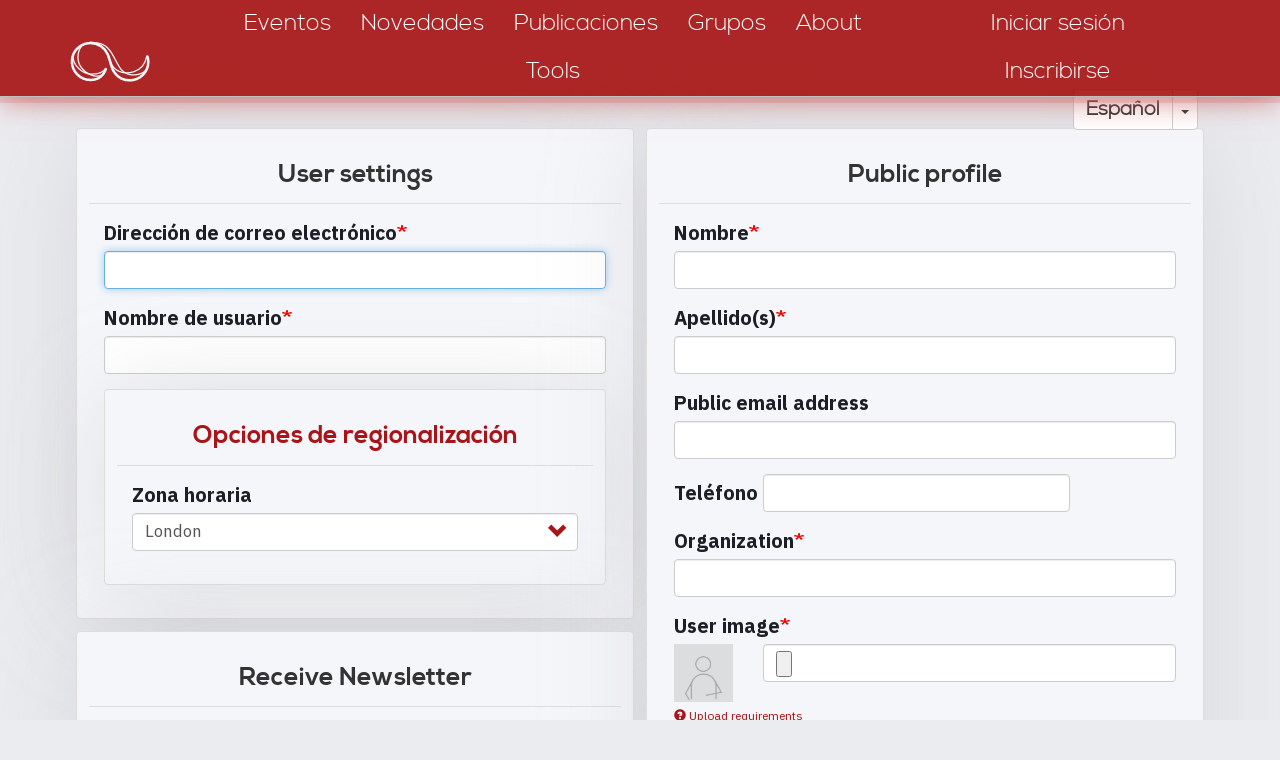

--- FILE ---
content_type: text/html; charset=UTF-8
request_url: https://discourseanalysis.net/de/user/register?language=es
body_size: 14845
content:
<!DOCTYPE html>
<html  lang="es" dir="ltr" prefix="content: http://purl.org/rss/1.0/modules/content/  dc: http://purl.org/dc/terms/  foaf: http://xmlns.com/foaf/0.1/  og: http://ogp.me/ns#  rdfs: http://www.w3.org/2000/01/rdf-schema#  schema: http://schema.org/  sioc: http://rdfs.org/sioc/ns#  sioct: http://rdfs.org/sioc/types#  skos: http://www.w3.org/2004/02/skos/core#  xsd: http://www.w3.org/2001/XMLSchema# ">
<head>
    <meta charset="utf-8" />
<link rel="canonical" href="https://discourseanalysis.net/de/user/register?language=es" />
<meta property="og:site_name" content="DiscourseNet" />
<meta property="og:type" content="website" />
<meta property="og:url" content="https://discourseanalysis.net/de?language=es" />
<meta property="og:description" content="The community portal for Discourse Studies" />
<meta property="og:image" content="https://discourseanalysis.net/sites/default/files/2022-03/DN_SocialMedia-Seite001.png" />
<meta name="twitter:card" content="summary_large_image" />
<meta name="twitter:description" content="The community portal for Discourse Studies" />
<meta name="twitter:site" content="@DiscourseNet" />
<meta name="twitter:title" content="DiscourseNet" />
<meta name="twitter:url" content="https://discourseanalysis.net/de?language=es" />
<meta name="Generator" content="Drupal 8 (https://www.drupal.org)" />
<meta name="MobileOptimized" content="width" />
<meta name="HandheldFriendly" content="true" />
<meta name="viewport" content="width=device-width, initial-scale=1.0" />
<script src="https://www.recaptcha.net/recaptcha/api.js?hl=es" async defer></script>
<link rel="shortcut icon" href="/themes/custom/bssubless/favicon.ico" type="image/vnd.microsoft.icon" />
<script>window.a2a_config=window.a2a_config||{};a2a_config.callbacks=[];a2a_config.overlays=[];a2a_config.templates={};</script>

        <title>Crear nueva cuenta | AnalisisDelDiscurso.net</title>
        <style>
            body.noJs .jsOnly {
                display: none !important;
            }

            body.jsEnabled .noJsOnly {
                display: none !important;
            }

            .screenAll {
            }

            @media screen and (min-width: 1280px) {
                .screenNotLarge {
                    display: none !important;
                }

                .screenMid {
                    display: none !important;
                }

                .screenMidLarge {
                    display: none !important;
                }
            }

            @media screen and (max-width: 1279.9px) {
                .screenLarge {
                    display: none !important;
                }
            }

            @media screen and (min-width: 920px) {
                .screenMidSmall {
                    display: none !important;
                }

                .screenLowerHalf {
                    display: none !important;
                }
            }

            @media screen and (max-width: 919.9px) {
                .screenUpperHalf {
                    display: none !important;
                }

                .screenMidLarge {
                    display: none !important;
                }
            }

            @media screen and (min-width: 480px) {
                .screenSmall {
                    display: none !important;
                }
            }

            @media screen and (max-width: 479.9px) {
                .screenNotSmall {
                    display: none !important;
                }

                .screenMid {
                    display: none !important;
                }

                .screenMidSmall {
                    display: none !important;
                }
            }

            #overlay {
                display: none;
                position: fixed;
                top: 0;
                left: 0;
                bottom: 0;
                right: 0;
                z-index: 3000;
                background-color: rgba(1, 46, 80, 0.8);
            }
        </style>
        <link rel="stylesheet" media="all" href="/sites/default/files/css/css_eA16jaWGTZVThXgLfAbvvwitJJFL_CKnJo5QtEZctA4.css" />
<link rel="stylesheet" media="all" href="/sites/default/files/css/css_t8HRnJhxgoQHnTYjA4gAjT1-BXo7HERzEjbikrvzle4.css" />
<link rel="stylesheet" media="all" href="//fonts.googleapis.com/css?family=Fira+Sans+Condensed:200&amp;subset=cyrillic,cyrillic-ext,latin-ext" />
<link rel="stylesheet" media="all" href="//fonts.googleapis.com/css?family=Fira+Sans+Extra+Condensed:400,700&amp;subset=cyrillic,cyrillic-ext,latin-ext" />
<link rel="stylesheet" media="all" href="//fonts.googleapis.com/css?family=IBM+Plex+Sans:400,400i,700,700i&amp;subset=cyrillic,cyrillic-ext,latin-ext" />

            
<!--[if lte IE 8]>
<script src="/sites/default/files/js/js_VtafjXmRvoUgAzqzYTA3Wrjkx9wcWhjP0G4ZnnqRamA.js"></script>
<![endif]-->
<script src="/core/assets/vendor/modernizr/modernizr.min.js?v=3.3.1"></script>

                <meta name="wot-verification" content="b3e53392cc4f03b0b210"/>
                </head>
<body class="path-user navbar-is-static-top has-glyphicons noJs">
<a href="#main-content" class="visually-hidden focusable skip-link">
    Pasar al contenido principal
</a>

  <div class="dialog-off-canvas-main-canvas" data-off-canvas-main-canvas>
    
              <div class="region region-navigation-collapsible">
    <nav role="navigation" aria-labelledby="block-bssubless-main-menu-menu" id="block-bssubless-main-menu">
            <h2 class="sr-only" id="block-bssubless-main-menu-menu">Main navigation</h2>

      
<div>
    <div id="da_topStripe" class="da_contentBlock_fullWidthContainer ">
        <div class="da_contentBlock_maxWidthEnforce">
            <div class="da_contentBlock_windowPadding">
                <div class="da_contentBlock_payload">
                    <div class="formTable fullWidth">
                        <div class="formTableRow fullWidth">
                            <div class="formTableCell vAlignBottom">
                                <a href="/es/">
                                    <div class="da_ts_logo">
                                        <svg version="1.1" xmlns="http://www.w3.org/2000/svg" xmlns:xlink="http://www.w3.org/1999/xlink" x="0px" y="0px"
                                             width="708.66px" height="708.66px" viewBox="0 0 708.66 708.66" enable-background="new 0 0 708.66 708.66" xml:space="preserve">
                                            <g>
                                                <path fill="none" stroke="#000000" stroke-width="15.3087" stroke-linecap="round" stroke-linejoin="round" d="M329.541,400.53
                                                    c0,0-10.033,23.238-16.371,31.159c-9.897,12.372-32.215,34.52-75.706,34.52c-61.751,0-111.81-50.058-111.81-111.809
                                                    c0-36.45,17.442-68.826,44.435-89.238c18.736-14.168,42.074-22.572,67.375-22.572c46.471,0,86.065,28.458,103.196,68.699
                                                    c6.26,14.707,22.833,72.195,22.833,72.195c5.179,17.608,12.45,30.639,17.998,38.36c20.293,28.246,53.431,46.643,90.865,46.643
                                                    c61.751,0,111.809-50.059,111.809-111.81c0-11.115-1.621-21.85-4.641-31.983"/>
                                                <path fill="none" stroke="#000000" stroke-width="7.6544" stroke-linecap="round" stroke-linejoin="round" d="M195.835,251.045
                                                    c-29.575,19.012-52.189,88.78-13.203,141.007c27.99,37.496,83.97,64.958,122.522,43.833"/>
                                                <path fill="none" stroke="#000000" stroke-width="7.6544" stroke-linecap="round" stroke-linejoin="round" d="M237.12,238.397
                                                    c74.693,0.001,106.151,22.71,138.894,85.555c36.568,70.187,47.565,92.826,82.763,105.443c42.145,15.11,110.078,2.258,123.202-44.71
                                                    "/>
                                                <path fill="none" stroke="#000000" stroke-width="7.6544" stroke-linecap="round" stroke-linejoin="round" d="M359.378,359.42
                                                    c14.314,47.712,70.592,78.526,137.482,56.925c44.078-14.236,69.583-45.124,78.161-94.005 M131.405,319.172
                                                    c-0.528,58.621,56.762,107.888,103.51,110.904c32.743,2.112,69.805,0.558,91.458-31.657"/>
                                            </g>
                                        </svg>
                                    </div>
                                </a>
                            </div>

                            <div class="formTableCell vAlignBottom">
                                <div class="da_ts_navigation">
                                                                                                                                                                                                                                                                                                                                    
                                                                                            <a href="/de/events?language=es">
                                                    <div class="da_ts_item">Eventos</div>
                                                </a>
                                            
                                                                                                                                                                                                            
                                                                                            <a href="/de/news?language=es">
                                                    <div class="da_ts_item">Novedades</div>
                                                </a>
                                            
                                                                                                                                                                                                            
                                                                                            <a href="/de/publications?language=es">
                                                    <div class="da_ts_item">Publicaciones</div>
                                                </a>
                                            
                                                                                                                                                                                                            
                                                                                            <a href="/de/groups?language=es">
                                                    <div class="da_ts_item">Grupos</div>
                                                </a>
                                            
                                                                                                                                                                                                            
                                                                                            <a href="/de/DN?language=es">
                                                    <div class="da_ts_item">About</div>
                                                </a>
                                            
                                                                                                                                                                                                            
                                                                                            <a href="/de/node/2317?language=es">
                                                    <div class="da_ts_item">Tools</div>
                                                </a>
                                            
                                                                                                            </div>
                            </div>

                            <div class="formTableCell vAlignBottom">
                                <div class="da_ts_user">
                                                                            <a href="/es/user/login" data-drupal-link-system-path="user/login">
                                            <div class="da_ts_item">Iniciar sesión</div>
                                        </a>
                                    
                                                                            <a href="/es/user/register"
                                           data-drupal-link-system-path="user/register">
                                            <div class="da_ts_item">Inscribirse</div>
                                        </a>
                                                                    </div>
                            </div>

                            <div class="formTableCell vAlignMid">
                                <div class="da_ts_mobileMenu" tabIndex="0">
                                    <div class="da_ts_item cursorHand">Menú</div>
                                    <div class="fullScreenCover">

                                        <div class="da_ELEM_iconClose cursorHand jsOnly">&times;</div>

                                        <div class="verticalSpace size20"></div>
                                        <img src="/themes/custom/bssubless/images/logo_mobileMenu.png" />
                                        <div class="verticalSpace size20"></div>

                                                                                                                                                                                                                                                                                                                    <div className="centerContent">
                                                    
                                                                                                            <a href="/de/events?language=es">
                                                            <div class="da_ts_item">Eventos</div>
                                                        </a>
                                                                                                    </div>
                                                                                                                                                                                <div className="centerContent">
                                                    
                                                                                                            <a href="/de/news?language=es">
                                                            <div class="da_ts_item">Novedades</div>
                                                        </a>
                                                                                                    </div>
                                                                                                                                                                                <div className="centerContent">
                                                    
                                                                                                            <a href="/de/publications?language=es">
                                                            <div class="da_ts_item">Publicaciones</div>
                                                        </a>
                                                                                                    </div>
                                                                                                                                                                                <div className="centerContent">
                                                    
                                                                                                            <a href="/de/groups?language=es">
                                                            <div class="da_ts_item">Grupos</div>
                                                        </a>
                                                                                                    </div>
                                                                                                                                                                                <div className="centerContent">
                                                    
                                                                                                            <a href="/de/DN?language=es">
                                                            <div class="da_ts_item">About</div>
                                                        </a>
                                                                                                    </div>
                                                                                                                                                                                <div className="centerContent">
                                                    
                                                                                                            <a href="/de/node/2317?language=es">
                                                            <div class="da_ts_item">Tools</div>
                                                        </a>
                                                                                                    </div>
                                                                                    
                                        <div class="verticalSpace size20"></div>

                                        <div className="centerContent">
                                                                                            <a href="/es/user/register"
                                                   data-drupal-link-system-path="user/register">
                                                    <div class="da_ts_item">Inscribirse</div>
                                                </a>
                                                                                    </div>

                                        <div className="centerContent">
                                                                                            <a href="/es/user/login" data-drupal-link-system-path="user/login">
                                                    <div class="da_ts_item">Iniciar sesión</div>
                                                </a>
                                                                                    </div>

                                    </div>
                                </div>
                            </div>
                        </div>
                    </div>
                </div>
            </div>
        </div>
    </div>
</div>


  </nav>

  </div>

    

    <div role="heading">
                                    <div class="" role="heading">
                      <div class="region region-header">
    <div id="block-dropdownlanguageinterfacetext" class="da_languageSelector block block-dropdown-language block-dropdown-languagelanguage-interface">
    
        
            <div class="content">
            <div class="form-item js-form-item form-wrapper js-form-wrapper panel panel-default" id="bootstrap-panel--7">

              <div class="panel-heading">
                          <div class="panel-title">Switch Language</div>
              </div>
      
            
    
    <div class="panel-body">
            <div class="dropdown-language-item btn-group dropdown">
  <button class="language-link session-active active-language button js-form-submit form-submit btn-default btn" formnovalidate="formnovalidate" data-dropdown-target="#dropdown-item-1769019370" type="submit" name="op" value="Español">Español</button><button class="btn-default btn dropdown-toggle" type="button" data-toggle="dropdown" aria-haspopup="true" aria-expanded="false"><span class="caret"></span><span class="sr-only">Toggle Dropdown</span></button>
  <ul class="dropdown-menu" role="menu"><li><span class="language-link session-active active-language hidden" formnovalidate="formnovalidate" id="dropdown-item-1769019370">Español</span></li><li><a href="/de/user/register?language=en" class="language-link" formnovalidate="formnovalidate" id="ajax-link-1769019370">English</a></li><li><a href="/de/user/register?language=de" class="language-link" formnovalidate="formnovalidate" id="ajax-link-1769019370--2">Deutsch</a></li><li><a href="/de/user/register?language=fr" class="language-link" formnovalidate="formnovalidate" id="ajax-link-1769019370--3">Français</a></li><li><a href="/de/user/register?language=pt-pt" class="language-link" formnovalidate="formnovalidate" id="ajax-link-1769019370--4">Português</a></li><li><a href="/de/user/register?language=it" class="language-link" formnovalidate="formnovalidate" id="ajax-link-1769019370--5">Italiano</a></li></ul>
</div>

          </div>
  
    
</div>

        </div>
    </div>


  </div>

                </div>
                        </div>

    <div role="main js-quickedit-main-content">
    <section>
        <div id="da_mainContent"
             class="da_contentBlock_fullWidthContainer">
            <div class="da_contentBlock_maxWidthEnforce">
                <div class="da_contentBlock_windowPadding da_contentBlock_windowPadding">
                    <div class="da_contentBlock_payload">

                                                                                                            <div class="highlighted">  <div class="region region-highlighted">
    <div data-drupal-messages-fallback class="hidden"></div>

  </div>
</div>
                                                    
                                                
                                                
                                                
                                                                            <a id="main-content"></a>
                              <div class="region region-content">
      <form class="user-register-form user-form" data-user-info-from-browser data-drupal-selector="user-register-form" enctype="multipart/form-data" action="/de/user/register?language=es" method="post" id="user-register-form" accept-charset="UTF-8">
  <input autocomplete="off" data-drupal-selector="form-eq6nb8huvsrgqr1-0bpz7qlpty0kz3qje-4j83zuhdk" type="hidden" name="form_build_id" value="form-eQ6NB8hUvSRgqR1_0Bpz7qlpTy0kz3qjE_4j83zuHdk" /><input data-drupal-selector="edit-user-register-form" type="hidden" name="form_id" value="user_register_form" />  <div data-drupal-selector="edit-field-layout" class="layout layout--twocol">
          <div  data-drupal-selector="edit-top" class="layout__region layout__region--top">
        
      </div>
    
          <div  data-drupal-selector="edit-first" class="layout__region layout__region--first">
        <div class="form-item js-form-item form-wrapper js-form-wrapper panel panel-default" data-drupal-selector="edit-group-user-adminfields" id="edit-group-user-adminfields">

              <div class="panel-heading">
                          <div class="panel-title">User settings</div>
              </div>
      
            
    
    <div class="panel-body">
            <div data-drupal-selector="edit-account" class="form-group js-form-wrapper form-wrapper" id="edit-account"><div class="form-item js-form-item form-type-email js-form-type-email form-item-mail js-form-item-mail form-group">
      <label for="edit-mail" class="control-label js-form-required form-required">Dirección de correo electrónico</label>
  
  
  <input autofocus="autofocus" data-drupal-selector="edit-mail" class="form-email required form-control" type="email" id="edit-mail" name="mail" value="" size="60" maxlength="254" required="required" aria-required="true" />

  
  
  </div>
<div class="form-item js-form-item form-type-textfield js-form-type-textfield form-item-name js-form-item-name form-group">
      <label for="edit-name" class="control-label js-form-required form-required">Nombre de usuario</label>
  
  
  <input class="username form-text required form-control" autocorrect="off" autocapitalize="off" spellcheck="false" data-drupal-selector="edit-name" type="text" id="edit-name" name="name" value="" size="60" maxlength="60" required="required" aria-required="true" />

  
  
  </div>
</div>
<div class="js-form-wrapper form-wrapper form-item js-form-item panel panel-default" data-drupal-selector="edit-timezone" id="edit-timezone">

              <div class="panel-heading">
                          <a aria-controls="edit-timezone--content" aria-expanded="true" aria-pressed="true" data-toggle="collapse" role="button" class="panel-title" href="#edit-timezone--content">Opciones de regionalización</a>
              </div>
      
            
    
    <div id="edit-timezone--content" class="panel-body panel-collapse collapse fade in">
            <div class="form-item js-form-item form-type-select js-form-type-select form-item-timezone js-form-item-timezone form-group">
      <label for="edit-timezone--2" class="control-label">Zona horaria</label>
  
  
  <div class="select-wrapper"><select class="timezone-detect form-select form-control" data-drupal-selector="edit-timezone" aria-describedby="edit-timezone--2--description" id="edit-timezone--2" name="timezone" title="Seleccione la zona horaria local deseada. Las fechas y horas dentro del sitio se mostrarán usando esta zona horaria." data-toggle="tooltip"><optgroup label="Africa"><option
                value="Africa/Abidjan">Abidjan</option><option
                value="Africa/Accra">Accra</option><option
                value="Africa/Addis_Ababa">Addis Ababa</option><option
                value="Africa/Algiers">Algiers</option><option
                value="Africa/Asmara">Asmara</option><option
                value="Africa/Bamako">Bamako</option><option
                value="Africa/Bangui">Bangui</option><option
                value="Africa/Banjul">Banjul</option><option
                value="Africa/Bissau">Bissau</option><option
                value="Africa/Blantyre">Blantyre</option><option
                value="Africa/Brazzaville">Brazzaville</option><option
                value="Africa/Bujumbura">Bujumbura</option><option
                value="Africa/Cairo">Cairo</option><option
                value="Africa/Casablanca">Casablanca</option><option
                value="Africa/Ceuta">Ceuta</option><option
                value="Africa/Conakry">Conakry</option><option
                value="Africa/Dakar">Dakar</option><option
                value="Africa/Dar_es_Salaam">Dar es Salaam</option><option
                value="Africa/Djibouti">Djibouti</option><option
                value="Africa/Douala">Douala</option><option
                value="Africa/El_Aaiun">El Aaiun</option><option
                value="Africa/Freetown">Freetown</option><option
                value="Africa/Gaborone">Gaborone</option><option
                value="Africa/Harare">Harare</option><option
                value="Africa/Johannesburg">Johannesburg</option><option
                value="Africa/Juba">Juba</option><option
                value="Africa/Kampala">Kampala</option><option
                value="Africa/Khartoum">Khartoum</option><option
                value="Africa/Kigali">Kigali</option><option
                value="Africa/Kinshasa">Kinshasa</option><option
                value="Africa/Lagos">Lagos</option><option
                value="Africa/Libreville">Libreville</option><option
                value="Africa/Lome">Lome</option><option
                value="Africa/Luanda">Luanda</option><option
                value="Africa/Lubumbashi">Lubumbashi</option><option
                value="Africa/Lusaka">Lusaka</option><option
                value="Africa/Malabo">Malabo</option><option
                value="Africa/Maputo">Maputo</option><option
                value="Africa/Maseru">Maseru</option><option
                value="Africa/Mbabane">Mbabane</option><option
                value="Africa/Mogadishu">Mogadishu</option><option
                value="Africa/Monrovia">Monrovia</option><option
                value="Africa/Nairobi">Nairobi</option><option
                value="Africa/Ndjamena">Ndjamena</option><option
                value="Africa/Niamey">Niamey</option><option
                value="Africa/Nouakchott">Nouakchott</option><option
                value="Africa/Ouagadougou">Ouagadougou</option><option
                value="Africa/Porto-Novo">Porto-Novo</option><option
                value="Africa/Sao_Tome">Sao Tome</option><option
                value="Africa/Tripoli">Tripoli</option><option
                value="Africa/Tunis">Tunis</option><option
                value="Africa/Windhoek">Windhoek</option></optgroup><optgroup label="America"><option
                value="America/Adak">Adak</option><option
                value="America/Anchorage">Anchorage</option><option
                value="America/Anguilla">Anguilla</option><option
                value="America/Antigua">Antigua</option><option
                value="America/Araguaina">Araguaina</option><option
                value="America/Aruba">Aruba</option><option
                value="America/Asuncion">Asuncion</option><option
                value="America/Atikokan">Atikokan</option><option
                value="America/Bahia">Bahia</option><option
                value="America/Bahia_Banderas">Bahia Banderas</option><option
                value="America/Barbados">Barbados</option><option
                value="America/Belem">Belem</option><option
                value="America/Belize">Belize</option><option
                value="America/North_Dakota/Beulah">Beulah (North Dakota)</option><option
                value="America/Blanc-Sablon">Blanc-Sablon</option><option
                value="America/Boa_Vista">Boa Vista</option><option
                value="America/Bogota">Bogota</option><option
                value="America/Boise">Boise</option><option
                value="America/Argentina/Buenos_Aires">Buenos Aires (Argentina)</option><option
                value="America/Cambridge_Bay">Cambridge Bay</option><option
                value="America/Campo_Grande">Campo Grande</option><option
                value="America/Cancun">Cancun</option><option
                value="America/Caracas">Caracas</option><option
                value="America/Argentina/Catamarca">Catamarca (Argentina)</option><option
                value="America/Cayenne">Cayenne</option><option
                value="America/Cayman">Cayman</option><option
                value="America/North_Dakota/Center">Center (North Dakota)</option><option
                value="America/Chicago">Chicago</option><option
                value="America/Chihuahua">Chihuahua</option><option
                value="America/Ciudad_Juarez">Ciudad Juarez</option><option
                value="America/Argentina/Cordoba">Cordoba (Argentina)</option><option
                value="America/Costa_Rica">Costa Rica</option><option
                value="America/Coyhaique">Coyhaique</option><option
                value="America/Creston">Creston</option><option
                value="America/Cuiaba">Cuiaba</option><option
                value="America/Curacao">Curacao</option><option
                value="America/Danmarkshavn">Danmarkshavn</option><option
                value="America/Dawson">Dawson</option><option
                value="America/Dawson_Creek">Dawson Creek</option><option
                value="America/Denver">Denver</option><option
                value="America/Detroit">Detroit</option><option
                value="America/Dominica">Dominica</option><option
                value="America/Edmonton">Edmonton</option><option
                value="America/Eirunepe">Eirunepe</option><option
                value="America/El_Salvador">El Salvador</option><option
                value="America/Fort_Nelson">Fort Nelson</option><option
                value="America/Fortaleza">Fortaleza</option><option
                value="America/Glace_Bay">Glace Bay</option><option
                value="America/Goose_Bay">Goose Bay</option><option
                value="America/Grand_Turk">Grand Turk</option><option
                value="America/Grenada">Grenada</option><option
                value="America/Guadeloupe">Guadeloupe</option><option
                value="America/Guatemala">Guatemala</option><option
                value="America/Guayaquil">Guayaquil</option><option
                value="America/Guyana">Guyana</option><option
                value="America/Halifax">Halifax</option><option
                value="America/Havana">Havana</option><option
                value="America/Hermosillo">Hermosillo</option><option
                value="America/Indiana/Indianapolis">Indianapolis (Indiana)</option><option
                value="America/Inuvik">Inuvik</option><option
                value="America/Iqaluit">Iqaluit</option><option
                value="America/Jamaica">Jamaica</option><option
                value="America/Argentina/Jujuy">Jujuy (Argentina)</option><option
                value="America/Juneau">Juneau</option><option
                value="America/Indiana/Knox">Knox (Indiana)</option><option
                value="America/Kralendijk">Kralendijk</option><option
                value="America/La_Paz">La Paz</option><option
                value="America/Argentina/La_Rioja">La Rioja (Argentina)</option><option
                value="America/Lima">Lima</option><option
                value="America/Los_Angeles">Los Angeles</option><option
                value="America/Kentucky/Louisville">Louisville (Kentucky)</option><option
                value="America/Lower_Princes">Lower Princes</option><option
                value="America/Maceio">Maceio</option><option
                value="America/Managua">Managua</option><option
                value="America/Manaus">Manaus</option><option
                value="America/Indiana/Marengo">Marengo (Indiana)</option><option
                value="America/Marigot">Marigot</option><option
                value="America/Martinique">Martinique</option><option
                value="America/Matamoros">Matamoros</option><option
                value="America/Mazatlan">Mazatlan</option><option
                value="America/Argentina/Mendoza">Mendoza (Argentina)</option><option
                value="America/Menominee">Menominee</option><option
                value="America/Merida">Merida</option><option
                value="America/Metlakatla">Metlakatla</option><option
                value="America/Mexico_City">Mexico City</option><option
                value="America/Miquelon">Miquelon</option><option
                value="America/Moncton">Moncton</option><option
                value="America/Monterrey">Monterrey</option><option
                value="America/Montevideo">Montevideo</option><option
                value="America/Kentucky/Monticello">Monticello (Kentucky)</option><option
                value="America/Montserrat">Montserrat</option><option
                value="America/Nassau">Nassau</option><option
                value="America/North_Dakota/New_Salem">New Salem (North Dakota)</option><option
                value="America/New_York">New York</option><option
                value="America/Nome">Nome</option><option
                value="America/Noronha">Noronha</option><option
                value="America/Nuuk">Nuuk</option><option
                value="America/Ojinaga">Ojinaga</option><option
                value="America/Panama">Panama</option><option
                value="America/Paramaribo">Paramaribo</option><option
                value="America/Indiana/Petersburg">Petersburg (Indiana)</option><option
                value="America/Phoenix">Phoenix</option><option
                value="America/Port_of_Spain">Port of Spain</option><option
                value="America/Port-au-Prince">Port-au-Prince</option><option
                value="America/Porto_Velho">Porto Velho</option><option
                value="America/Puerto_Rico">Puerto Rico</option><option
                value="America/Punta_Arenas">Punta Arenas</option><option
                value="America/Rankin_Inlet">Rankin Inlet</option><option
                value="America/Recife">Recife</option><option
                value="America/Regina">Regina</option><option
                value="America/Resolute">Resolute</option><option
                value="America/Rio_Branco">Rio Branco</option><option
                value="America/Argentina/Rio_Gallegos">Rio Gallegos (Argentina)</option><option
                value="America/Argentina/Salta">Salta (Argentina)</option><option
                value="America/Argentina/San_Juan">San Juan (Argentina)</option><option
                value="America/Argentina/San_Luis">San Luis (Argentina)</option><option
                value="America/Santarem">Santarem</option><option
                value="America/Santiago">Santiago</option><option
                value="America/Santo_Domingo">Santo Domingo</option><option
                value="America/Sao_Paulo">Sao Paulo</option><option
                value="America/Scoresbysund">Scoresbysund</option><option
                value="America/Sitka">Sitka</option><option
                value="America/St_Barthelemy">St Barthelemy</option><option
                value="America/St_Johns">St Johns</option><option
                value="America/St_Kitts">St Kitts</option><option
                value="America/St_Lucia">St Lucia</option><option
                value="America/St_Thomas">St Thomas</option><option
                value="America/St_Vincent">St Vincent</option><option
                value="America/Swift_Current">Swift Current</option><option
                value="America/Tegucigalpa">Tegucigalpa</option><option
                value="America/Indiana/Tell_City">Tell City (Indiana)</option><option
                value="America/Thule">Thule</option><option
                value="America/Tijuana">Tijuana</option><option
                value="America/Toronto">Toronto</option><option
                value="America/Tortola">Tortola</option><option
                value="America/Argentina/Tucuman">Tucuman (Argentina)</option><option
                value="America/Argentina/Ushuaia">Ushuaia (Argentina)</option><option
                value="America/Vancouver">Vancouver</option><option
                value="America/Indiana/Vevay">Vevay (Indiana)</option><option
                value="America/Indiana/Vincennes">Vincennes (Indiana)</option><option
                value="America/Whitehorse">Whitehorse</option><option
                value="America/Indiana/Winamac">Winamac (Indiana)</option><option
                value="America/Winnipeg">Winnipeg</option><option
                value="America/Yakutat">Yakutat</option></optgroup><optgroup label="Antarctica"><option
                value="Antarctica/Casey">Casey</option><option
                value="Antarctica/Davis">Davis</option><option
                value="Antarctica/DumontDUrville">DumontDUrville</option><option
                value="Antarctica/Macquarie">Macquarie</option><option
                value="Antarctica/Mawson">Mawson</option><option
                value="Antarctica/McMurdo">McMurdo</option><option
                value="Antarctica/Palmer">Palmer</option><option
                value="Antarctica/Rothera">Rothera</option><option
                value="Antarctica/Syowa">Syowa</option><option
                value="Antarctica/Troll">Troll</option><option
                value="Antarctica/Vostok">Vostok</option></optgroup><optgroup label="Arctic"><option
                value="Arctic/Longyearbyen">Longyearbyen</option></optgroup><optgroup label="Asia"><option
                value="Asia/Aden">Aden</option><option
                value="Asia/Almaty">Almaty</option><option
                value="Asia/Amman">Amman</option><option
                value="Asia/Anadyr">Anadyr</option><option
                value="Asia/Aqtau">Aqtau</option><option
                value="Asia/Aqtobe">Aqtobe</option><option
                value="Asia/Ashgabat">Ashgabat</option><option
                value="Asia/Atyrau">Atyrau</option><option
                value="Asia/Baghdad">Baghdad</option><option
                value="Asia/Bahrain">Bahrain</option><option
                value="Asia/Baku">Baku</option><option
                value="Asia/Bangkok">Bangkok</option><option
                value="Asia/Barnaul">Barnaul</option><option
                value="Asia/Beirut">Beirut</option><option
                value="Asia/Bishkek">Bishkek</option><option
                value="Asia/Brunei">Brunei</option><option
                value="Asia/Chita">Chita</option><option
                value="Asia/Colombo">Colombo</option><option
                value="Asia/Damascus">Damascus</option><option
                value="Asia/Dhaka">Dhaka</option><option
                value="Asia/Dili">Dili</option><option
                value="Asia/Dubai">Dubai</option><option
                value="Asia/Dushanbe">Dushanbe</option><option
                value="Asia/Famagusta">Famagusta</option><option
                value="Asia/Gaza">Gaza</option><option
                value="Asia/Hebron">Hebron</option><option
                value="Asia/Ho_Chi_Minh">Ho Chi Minh</option><option
                value="Asia/Hong_Kong">Hong Kong</option><option
                value="Asia/Hovd">Hovd</option><option
                value="Asia/Irkutsk">Irkutsk</option><option
                value="Asia/Jakarta">Jakarta</option><option
                value="Asia/Jayapura">Jayapura</option><option
                value="Asia/Jerusalem">Jerusalem</option><option
                value="Asia/Kabul">Kabul</option><option
                value="Asia/Kamchatka">Kamchatka</option><option
                value="Asia/Karachi">Karachi</option><option
                value="Asia/Kathmandu">Kathmandu</option><option
                value="Asia/Khandyga">Khandyga</option><option
                value="Asia/Kolkata">Kolkata</option><option
                value="Asia/Krasnoyarsk">Krasnoyarsk</option><option
                value="Asia/Kuala_Lumpur">Kuala Lumpur</option><option
                value="Asia/Kuching">Kuching</option><option
                value="Asia/Kuwait">Kuwait</option><option
                value="Asia/Macau">Macau</option><option
                value="Asia/Magadan">Magadan</option><option
                value="Asia/Makassar">Makassar</option><option
                value="Asia/Manila">Manila</option><option
                value="Asia/Muscat">Muscat</option><option
                value="Asia/Nicosia">Nicosia</option><option
                value="Asia/Novokuznetsk">Novokuznetsk</option><option
                value="Asia/Novosibirsk">Novosibirsk</option><option
                value="Asia/Omsk">Omsk</option><option
                value="Asia/Oral">Oral</option><option
                value="Asia/Phnom_Penh">Phnom Penh</option><option
                value="Asia/Pontianak">Pontianak</option><option
                value="Asia/Pyongyang">Pyongyang</option><option
                value="Asia/Qatar">Qatar</option><option
                value="Asia/Qostanay">Qostanay</option><option
                value="Asia/Qyzylorda">Qyzylorda</option><option
                value="Asia/Riyadh">Riyadh</option><option
                value="Asia/Sakhalin">Sakhalin</option><option
                value="Asia/Samarkand">Samarkand</option><option
                value="Asia/Seoul">Seoul</option><option
                value="Asia/Shanghai">Shanghai</option><option
                value="Asia/Singapore">Singapore</option><option
                value="Asia/Srednekolymsk">Srednekolymsk</option><option
                value="Asia/Taipei">Taipei</option><option
                value="Asia/Tashkent">Tashkent</option><option
                value="Asia/Tbilisi">Tbilisi</option><option
                value="Asia/Tehran">Tehran</option><option
                value="Asia/Thimphu">Thimphu</option><option
                value="Asia/Tokyo">Tokyo</option><option
                value="Asia/Tomsk">Tomsk</option><option
                value="Asia/Ulaanbaatar">Ulaanbaatar</option><option
                value="Asia/Urumqi">Urumqi</option><option
                value="Asia/Ust-Nera">Ust-Nera</option><option
                value="Asia/Vientiane">Vientiane</option><option
                value="Asia/Vladivostok">Vladivostok</option><option
                value="Asia/Yakutsk">Yakutsk</option><option
                value="Asia/Yangon">Yangon</option><option
                value="Asia/Yekaterinburg">Yekaterinburg</option><option
                value="Asia/Yerevan">Yerevan</option></optgroup><optgroup label="Atlantic"><option
                value="Atlantic/Azores">Azores</option><option
                value="Atlantic/Bermuda">Bermuda</option><option
                value="Atlantic/Canary">Canary</option><option
                value="Atlantic/Cape_Verde">Cape Verde</option><option
                value="Atlantic/Faroe">Faroe</option><option
                value="Atlantic/Madeira">Madeira</option><option
                value="Atlantic/Reykjavik">Reykjavik</option><option
                value="Atlantic/South_Georgia">South Georgia</option><option
                value="Atlantic/St_Helena">St Helena</option><option
                value="Atlantic/Stanley">Stanley</option></optgroup><optgroup label="Australia"><option
                value="Australia/Adelaide">Adelaide</option><option
                value="Australia/Brisbane">Brisbane</option><option
                value="Australia/Broken_Hill">Broken Hill</option><option
                value="Australia/Darwin">Darwin</option><option
                value="Australia/Eucla">Eucla</option><option
                value="Australia/Hobart">Hobart</option><option
                value="Australia/Lindeman">Lindeman</option><option
                value="Australia/Lord_Howe">Lord Howe</option><option
                value="Australia/Melbourne">Melbourne</option><option
                value="Australia/Perth">Perth</option><option
                value="Australia/Sydney">Sydney</option></optgroup><optgroup label="Europe"><option
                value="Europe/Amsterdam">Amsterdam</option><option
                value="Europe/Andorra">Andorra</option><option
                value="Europe/Astrakhan">Astrakhan</option><option
                value="Europe/Athens">Athens</option><option
                value="Europe/Belgrade">Belgrade</option><option
                value="Europe/Berlin" selected="selected">Berlin</option><option
                value="Europe/Bratislava">Bratislava</option><option
                value="Europe/Brussels">Brussels</option><option
                value="Europe/Bucharest">Bucharest</option><option
                value="Europe/Budapest">Budapest</option><option
                value="Europe/Busingen">Busingen</option><option
                value="Europe/Chisinau">Chisinau</option><option
                value="Europe/Copenhagen">Copenhagen</option><option
                value="Europe/Dublin">Dublin</option><option
                value="Europe/Gibraltar">Gibraltar</option><option
                value="Europe/Guernsey">Guernsey</option><option
                value="Europe/Helsinki">Helsinki</option><option
                value="Europe/Isle_of_Man">Isle of Man</option><option
                value="Europe/Istanbul">Istanbul</option><option
                value="Europe/Jersey">Jersey</option><option
                value="Europe/Kaliningrad">Kaliningrad</option><option
                value="Europe/Kirov">Kirov</option><option
                value="Europe/Kyiv">Kyiv</option><option
                value="Europe/Lisbon">Lisbon</option><option
                value="Europe/Ljubljana">Ljubljana</option><option
                value="Europe/London">London</option><option
                value="Europe/Luxembourg">Luxembourg</option><option
                value="Europe/Madrid">Madrid</option><option
                value="Europe/Malta">Malta</option><option
                value="Europe/Mariehamn">Mariehamn</option><option
                value="Europe/Minsk">Minsk</option><option
                value="Europe/Monaco">Monaco</option><option
                value="Europe/Moscow">Moscow</option><option
                value="Europe/Oslo">Oslo</option><option
                value="Europe/Paris">Paris</option><option
                value="Europe/Podgorica">Podgorica</option><option
                value="Europe/Prague">Prague</option><option
                value="Europe/Riga">Riga</option><option
                value="Europe/Rome">Rome</option><option
                value="Europe/Samara">Samara</option><option
                value="Europe/San_Marino">San Marino</option><option
                value="Europe/Sarajevo">Sarajevo</option><option
                value="Europe/Saratov">Saratov</option><option
                value="Europe/Simferopol">Simferopol</option><option
                value="Europe/Skopje">Skopje</option><option
                value="Europe/Sofia">Sofia</option><option
                value="Europe/Stockholm">Stockholm</option><option
                value="Europe/Tallinn">Tallinn</option><option
                value="Europe/Tirane">Tirane</option><option
                value="Europe/Ulyanovsk">Ulyanovsk</option><option
                value="Europe/Vaduz">Vaduz</option><option
                value="Europe/Vatican">Vatican</option><option
                value="Europe/Vienna">Vienna</option><option
                value="Europe/Vilnius">Vilnius</option><option
                value="Europe/Volgograd">Volgograd</option><option
                value="Europe/Warsaw">Warsaw</option><option
                value="Europe/Zagreb">Zagreb</option><option
                value="Europe/Zurich">Zurich</option></optgroup><optgroup label="Indian"><option
                value="Indian/Antananarivo">Antananarivo</option><option
                value="Indian/Chagos">Chagos</option><option
                value="Indian/Christmas">Christmas</option><option
                value="Indian/Cocos">Cocos</option><option
                value="Indian/Comoro">Comoro</option><option
                value="Indian/Kerguelen">Kerguelen</option><option
                value="Indian/Mahe">Mahe</option><option
                value="Indian/Maldives">Maldives</option><option
                value="Indian/Mauritius">Mauritius</option><option
                value="Indian/Mayotte">Mayotte</option><option
                value="Indian/Reunion">Reunion</option></optgroup><optgroup label="Pacific"><option
                value="Pacific/Apia">Apia</option><option
                value="Pacific/Auckland">Auckland</option><option
                value="Pacific/Bougainville">Bougainville</option><option
                value="Pacific/Chatham">Chatham</option><option
                value="Pacific/Chuuk">Chuuk</option><option
                value="Pacific/Easter">Easter</option><option
                value="Pacific/Efate">Efate</option><option
                value="Pacific/Fakaofo">Fakaofo</option><option
                value="Pacific/Fiji">Fiji</option><option
                value="Pacific/Funafuti">Funafuti</option><option
                value="Pacific/Galapagos">Galapagos</option><option
                value="Pacific/Gambier">Gambier</option><option
                value="Pacific/Guadalcanal">Guadalcanal</option><option
                value="Pacific/Guam">Guam</option><option
                value="Pacific/Honolulu">Honolulu</option><option
                value="Pacific/Kanton">Kanton</option><option
                value="Pacific/Kiritimati">Kiritimati</option><option
                value="Pacific/Kosrae">Kosrae</option><option
                value="Pacific/Kwajalein">Kwajalein</option><option
                value="Pacific/Majuro">Majuro</option><option
                value="Pacific/Marquesas">Marquesas</option><option
                value="Pacific/Midway">Midway</option><option
                value="Pacific/Nauru">Nauru</option><option
                value="Pacific/Niue">Niue</option><option
                value="Pacific/Norfolk">Norfolk</option><option
                value="Pacific/Noumea">Noumea</option><option
                value="Pacific/Pago_Pago">Pago Pago</option><option
                value="Pacific/Palau">Palau</option><option
                value="Pacific/Pitcairn">Pitcairn</option><option
                value="Pacific/Pohnpei">Pohnpei</option><option
                value="Pacific/Port_Moresby">Port Moresby</option><option
                value="Pacific/Rarotonga">Rarotonga</option><option
                value="Pacific/Saipan">Saipan</option><option
                value="Pacific/Tahiti">Tahiti</option><option
                value="Pacific/Tarawa">Tarawa</option><option
                value="Pacific/Tongatapu">Tongatapu</option><option
                value="Pacific/Wake">Wake</option><option
                value="Pacific/Wallis">Wallis</option></optgroup><option
            value="UTC">UTC</option></select></div>

  
  
  </div>

          </div>
  
    
</div>

          </div>
  
    
</div>
<div class="required-fields field-group-fieldset form-item js-form-item form-wrapper js-form-wrapper panel panel-default" data-drupal-selector="group-receive-newsletter" aria-describedby="group-receive-newsletter--description" id="group-receive-newsletter">

              <div class="panel-heading">
                          <div class="panel-title">Receive Newsletter</div>
              </div>
      
            
    
    <div class="panel-body">
              <p id="group-receive-newsletter--description" class="help-block">Please tick the languages in which you usually want to receive and send messages</p>
            <div class="field--type-boolean field--name-field-getmessageen field--widget-boolean-checkbox form-group js-form-wrapper form-wrapper" data-drupal-selector="edit-field-getmessageen-wrapper" id="edit-field-getmessageen-wrapper"><div class="form-item js-form-item form-type-checkbox js-form-type-checkbox form-item-field-getmessageen-value js-form-item-field-getmessageen-value checkbox">
  
  
  

      <label for="edit-field-getmessageen-value" class="control-label option"><input data-drupal-selector="edit-field-getmessageen-value" class="form-checkbox" type="checkbox" id="edit-field-getmessageen-value" name="field_getmessageen[value]" value="1" />Inglés</label>
  
  
  </div>
</div>
<div class="field--type-boolean field--name-field-getmessagede field--widget-boolean-checkbox form-group js-form-wrapper form-wrapper" data-drupal-selector="edit-field-getmessagede-wrapper" id="edit-field-getmessagede-wrapper"><div class="form-item js-form-item form-type-checkbox js-form-type-checkbox form-item-field-getmessagede-value js-form-item-field-getmessagede-value checkbox">
  
  
  

      <label for="edit-field-getmessagede-value" class="control-label option"><input data-drupal-selector="edit-field-getmessagede-value" class="form-checkbox" type="checkbox" id="edit-field-getmessagede-value" name="field_getmessagede[value]" value="1" />Alemán</label>
  
  
  </div>
</div>
<div class="field--type-boolean field--name-field-getmessagefr field--widget-boolean-checkbox form-group js-form-wrapper form-wrapper" data-drupal-selector="edit-field-getmessagefr-wrapper" id="edit-field-getmessagefr-wrapper"><div class="form-item js-form-item form-type-checkbox js-form-type-checkbox form-item-field-getmessagefr-value js-form-item-field-getmessagefr-value checkbox">
  
  
  

      <label for="edit-field-getmessagefr-value" class="control-label option"><input data-drupal-selector="edit-field-getmessagefr-value" class="form-checkbox" type="checkbox" id="edit-field-getmessagefr-value" name="field_getmessagefr[value]" value="1" />Francés</label>
  
  
  </div>
</div>
<div class="field--type-boolean field--name-field-field-getmessagees field--widget-boolean-checkbox form-group js-form-wrapper form-wrapper" data-drupal-selector="edit-field-field-getmessagees-wrapper" id="edit-field-field-getmessagees-wrapper"><div class="form-item js-form-item form-type-checkbox js-form-type-checkbox form-item-field-field-getmessagees-value js-form-item-field-field-getmessagees-value checkbox">
  
  
  

      <label for="edit-field-field-getmessagees-value" class="control-label option"><input data-drupal-selector="edit-field-field-getmessagees-value" class="form-checkbox" type="checkbox" id="edit-field-field-getmessagees-value" name="field_field_getmessagees[value]" value="1" />Español</label>
  
  
  </div>
</div>
<div class="field--type-boolean field--name-field-field-getmessageit field--widget-boolean-checkbox form-group js-form-wrapper form-wrapper" data-drupal-selector="edit-field-field-getmessageit-wrapper" id="edit-field-field-getmessageit-wrapper"><div class="form-item js-form-item form-type-checkbox js-form-type-checkbox form-item-field-field-getmessageit-value js-form-item-field-field-getmessageit-value checkbox">
  
  
  

      <label for="edit-field-field-getmessageit-value" class="control-label option"><input data-drupal-selector="edit-field-field-getmessageit-value" class="form-checkbox" type="checkbox" id="edit-field-field-getmessageit-value" name="field_field_getmessageit[value]" value="1" />Italiano</label>
  
  
  </div>
</div>
<div class="field--type-boolean field--name-field-field-getmessagept field--widget-boolean-checkbox form-group js-form-wrapper form-wrapper" data-drupal-selector="edit-field-field-getmessagept-wrapper" id="edit-field-field-getmessagept-wrapper"><div class="form-item js-form-item form-type-checkbox js-form-type-checkbox form-item-field-field-getmessagept-value js-form-item-field-field-getmessagept-value checkbox">
  
  
  

      <label for="edit-field-field-getmessagept-value" class="control-label option"><input data-drupal-selector="edit-field-field-getmessagept-value" class="form-checkbox" type="checkbox" id="edit-field-field-getmessagept-value" name="field_field_getmessagept[value]" value="1" />Portugués</label>
  
  
  </div>
</div>

          </div>
  
    
</div>

      </div>
    
          <div  data-drupal-selector="edit-second" class="layout__region layout__region--second">
        <div class="required-fields field-group-fieldset form-item js-form-item form-wrapper js-form-wrapper panel panel-default" data-drupal-selector="edit-group-public-profile" id="edit-group-public-profile">

              <div class="panel-heading">
                          <div class="panel-title">Public profile</div>
              </div>
      
            
    
    <div class="panel-body">
            <div class="field--type-string field--name-field-prename field--widget-string-textfield form-group js-form-wrapper form-wrapper" data-drupal-selector="edit-field-prename-wrapper" id="edit-field-prename-wrapper">      <div class="form-item js-form-item form-type-textfield js-form-type-textfield form-item-field-prename-0-value js-form-item-field-prename-0-value form-group">
      <label for="edit-field-prename-0-value" class="control-label js-form-required form-required">Nombre</label>
  
  
  <input class="js-text-full text-full form-text required form-control" data-drupal-selector="edit-field-prename-0-value" type="text" id="edit-field-prename-0-value" name="field_prename[0][value]" value="" size="60" maxlength="255" placeholder="" required="required" aria-required="true" />

  
  
  </div>

  </div>
<div class="field--type-string field--name-field-surname field--widget-string-textfield form-group js-form-wrapper form-wrapper" data-drupal-selector="edit-field-surname-wrapper" id="edit-field-surname-wrapper">      <div class="form-item js-form-item form-type-textfield js-form-type-textfield form-item-field-surname-0-value js-form-item-field-surname-0-value form-group">
      <label for="edit-field-surname-0-value" class="control-label js-form-required form-required">Apellido(s)</label>
  
  
  <input class="js-text-full text-full form-text required form-control" data-drupal-selector="edit-field-surname-0-value" type="text" id="edit-field-surname-0-value" name="field_surname[0][value]" value="" size="60" maxlength="255" placeholder="" required="required" aria-required="true" />

  
  
  </div>

  </div>
<div class="field--type-email field--name-field-public-email-address field--widget-email-default form-group js-form-wrapper form-wrapper" data-drupal-selector="edit-field-public-email-address-wrapper" id="edit-field-public-email-address-wrapper">      <div class="form-item js-form-item form-type-email js-form-type-email form-item-field-public-email-address-0-value js-form-item-field-public-email-address-0-value form-group">
      <label for="edit-field-public-email-address-0-value" class="control-label">Public email address</label>
  
  
  <input data-drupal-selector="edit-field-public-email-address-0-value" aria-describedby="edit-field-public-email-address-0-value--description" class="form-email form-control" type="email" id="edit-field-public-email-address-0-value" name="field_public_email_address[0][value]" value="" size="60" maxlength="254" placeholder="" title="This email address will be shown public (optional)" data-toggle="tooltip" />

  
  
  </div>

  </div>
<div class="field--type-telephone field--name-field-telephone field--widget-telephone-default form-group js-form-wrapper form-wrapper" data-drupal-selector="edit-field-telephone-wrapper" id="edit-field-telephone-wrapper">      <div class="form-inline form-item js-form-item form-type-tel js-form-type-tel form-item-field-telephone-0-value js-form-item-field-telephone-0-value form-group">
      <label for="edit-field-telephone-0-value" class="control-label">Teléfono</label>
  
  
  <input data-drupal-selector="edit-field-telephone-0-value" class="form-tel form-control" type="tel" id="edit-field-telephone-0-value" name="field_telephone[0][value]" value="" size="30" maxlength="128" placeholder="" />

  
  
  </div>

  </div>
<div class="field--type-string field--name-field-organisation field--widget-string-textfield form-group js-form-wrapper form-wrapper" data-drupal-selector="edit-field-organisation-wrapper" id="edit-field-organisation-wrapper">      <div class="form-item js-form-item form-type-textfield js-form-type-textfield form-item-field-organisation-0-value js-form-item-field-organisation-0-value form-group">
      <label for="edit-field-organisation-0-value" class="control-label js-form-required form-required">Organization</label>
  
  
  <input class="js-text-full text-full form-text required form-control" data-drupal-selector="edit-field-organisation-0-value" type="text" id="edit-field-organisation-0-value" name="field_organisation[0][value]" value="" size="60" maxlength="255" placeholder="" required="required" aria-required="true" />

  
  
  </div>

  </div>
<div class="field--type-image field--name-field-user-image field--widget-image-image form-group js-form-wrapper form-wrapper" data-drupal-selector="edit-field-user-image-wrapper" id="edit-field-user-image-wrapper"><div id="ajax-wrapper" class="form-group"><div class="form-item js-form-item form-type-managed-file js-form-type-managed-file form-item-field-user-image-0 js-form-item-field-user-image-0 form-group">
      <label for="edit-field-user-image-0-upload" id="edit-field-user-image-0--label" class="control-label js-form-required form-required">User image</label>
  
  
    <div data-drupal-selector="edit-field-user-image-0" aria-describedby="edit-field-user-image-0--description" class="image-widget js-form-managed-file form-managed-file clearfix row">
    <div class="preview col-sm-2">
      <img data-drupal-selector="edit-field-user-image-0-preview" src="/sites/default/files/styles/thumbnail/public/default_images/Profilbild_small.png?itok=N_2I7R24" width="100" height="100" alt="" typeof="foaf:Image" class="img-responsive" />


    </div>
    <div class="data col-sm-10">
            <input accept="image/*" data-drupal-selector="edit-field-user-image-0-upload" class="js-form-file form-file form-control" type="file" id="edit-field-user-image-0-upload" name="files[field_user_image_0]" size="22" /><button class="js-hide button js-form-submit form-submit btn-primary btn icon-before" data-drupal-selector="edit-field-user-image-0-upload-button" formnovalidate="formnovalidate" type="submit" id="edit-field-user-image-0-upload-button" name="field_user_image_0_upload_button" value="Subir al servidor"><span class="icon glyphicon glyphicon-upload" aria-hidden="true"></span>
Subir al servidor</button><input data-drupal-selector="edit-field-user-image-0-fids" type="hidden" name="field_user_image[0][fids]" /><input data-drupal-selector="edit-field-user-image-0-display" type="hidden" name="field_user_image[0][display]" value="1" />
    </div>
  </div>


  
  
      <div id="edit-field-user-image-0--description" class="description help-block">
        <a href="#upload-instructions--2" class="icon-before" data-toggle="popover" data-html="true" data-placement="bottom" data-title="Upload requirements"><span class="icon glyphicon glyphicon-question-sign" aria-hidden="true"></span>Upload requirements</a><div id="upload-instructions--2" class="hidden help-block form-group" aria-hidden="true"><ul><li>Máximo 1 fichero.</li><li>límite de 32 MB.</li><li>Tipos permitidos: <code>png, gif, jpg, jpeg</code>.</li></ul></div>


    </div>
  </div>
</div></div>
<div class="field--type-text-long field--name-field-user-description field--widget-text-textarea form-group js-form-wrapper form-wrapper" data-drupal-selector="edit-field-user-description-wrapper" id="edit-field-user-description-wrapper">      <div class="js-text-format-wrapper text-format-wrapper js-form-item form-item">
  <div class="form-item js-form-item form-type-textarea js-form-type-textarea form-item-field-user-description-0-value js-form-item-field-user-description-0-value">
      <label for="edit-field-user-description-0-value" class="control-label js-form-required form-required">Intereses y antecedentes</label>
  
  
  <div class="form-textarea-wrapper">
  <textarea class="js-text-full text-full form-textarea required form-control resize-vertical" data-media-embed-host-entity-langcode="en" data-drupal-selector="edit-field-user-description-0-value" id="edit-field-user-description-0-value" name="field_user_description[0][value]" rows="5" cols="60" placeholder="Let others know what you do!!! Also, we need to review the account registrations for validity and this helps a lot." required="required" aria-required="true"></textarea>
</div>


  
  
  </div>
<div class="js-filter-wrapper form-inline form-group js-form-wrapper form-wrapper" data-drupal-selector="edit-field-user-description-0-format" id="edit-field-user-description-0-format"><div data-drupal-selector="edit-field-user-description-0-format-help" class="form-group js-form-wrapper form-wrapper" id="edit-field-user-description-0-format-help"><a href="/de/filter/tips?language=es" target="_blank" title="Opens in new window" data-toggle="tooltip" data-drupal-selector="edit-field-user-description-0-format-help-about" class="icon-before" id="edit-field-user-description-0-format-help-about"><span class="icon glyphicon glyphicon-question-sign" aria-hidden="true"></span>Acerca de formatos de texto</a></div>
</div>

  </div>

  </div>
<div class="required-fields field-group-fieldset form-item js-form-item form-wrapper js-form-wrapper panel panel-default" data-drupal-selector="edit-group-user-social-media" id="edit-group-user-social-media">

    
            
    
    <div class="panel-body">
            <div class="field--type-link field--name-field-homepage field--widget-link-default form-group js-form-wrapper form-wrapper" data-drupal-selector="edit-field-homepage-wrapper" id="edit-field-homepage-wrapper"><div id="field-homepage-add-more-wrapper">  <div class="form-item">
      <div class="table-responsive">
<table id="field-homepage-values" class="field-multiple-table responsive-enabled table table-bordered table-hover table-striped" data-striping="1">
  
  
      <thead>
      <tr>
                        <th colspan="2" class="field-label">Página de inicio</th>
                      <th>Ordenar</th>
            </tr>
    </thead>
  
      <tbody>
                      <tr class="draggable odd">
                      <td class="field-multiple-drag"></td>
                      <td><div class="form-item js-form-item form-type-url js-form-type-url form-item-field-homepage-0-uri js-form-item-field-homepage-0-uri form-group">
      <label for="edit-field-homepage-0-uri" class="control-label">URL</label>
  
  
  <input data-drupal-selector="edit-field-homepage-0-uri" aria-describedby="edit-field-homepage-0-uri--description" class="form-url form-control" type="url" id="edit-field-homepage-0-uri" name="field_homepage[0][uri]" value="" size="60" maxlength="2048" placeholder="" title="Esto debe ser una URL externa como &lt;em class=&quot;placeholder&quot;&gt;http://example.com&lt;/em&gt;." data-toggle="tooltip" data-html="true" />

  
  
  </div>
<div class="form-item js-form-item form-type-textfield js-form-type-textfield form-item-field-homepage-0-title js-form-item-field-homepage-0-title form-group">
      <label for="edit-field-homepage-0-title" class="control-label">Texto del enlace</label>
  
  
  <input data-drupal-selector="edit-field-homepage-0-title" class="form-text form-control" type="text" id="edit-field-homepage-0-title" name="field_homepage[0][title]" value="" size="60" maxlength="255" placeholder="" />

  
  
  </div>
</td>
                      <td class="delta-order"><div class="form-item js-form-item form-type-select js-form-type-select form-item-field-homepage-0--weight js-form-item-field-homepage-0--weight form-no-label form-group">
      <label for="edit-field-homepage-0-weight" class="control-label sr-only">Peso para la fila 1</label>
  
  
  <div class="select-wrapper"><select data-drupal-selector="edit-field-homepage-0-weight" class="field_homepage-delta-order form-select form-control" id="edit-field-homepage-0-weight" name="field_homepage[0][_weight]"><option
            value="0" selected="selected">0</option></select></div>

  
  
  </div>
</td>
                  </tr>
          </tbody>
    </table>
  </div>

              <div class="clearfix"><button class="field-add-more-submit button js-form-submit form-submit btn-info btn" data-drupal-selector="edit-field-homepage-add-more" formnovalidate="formnovalidate" type="submit" id="edit-field-homepage-add-more" name="field_homepage_add_more" value="Añadir otro elemento">Añadir otro elemento</button></div>
      </div>
</div></div>
<div class="field--type-link field--name-field-user-facebook field--widget-link-default form-group js-form-wrapper form-wrapper" data-drupal-selector="edit-field-user-facebook-wrapper" id="edit-field-user-facebook-wrapper">      <div class="form-item js-form-item form-type-url js-form-type-url form-item-field-user-facebook-0-uri js-form-item-field-user-facebook-0-uri form-group">
      <label for="edit-field-user-facebook-0-uri" class="control-label">Facebook</label>
  
  
  <input data-drupal-selector="edit-field-user-facebook-0-uri" aria-describedby="edit-field-user-facebook-0-uri--description" class="form-url form-control" type="url" id="edit-field-user-facebook-0-uri" name="field_user_facebook[0][uri]" value="" size="60" maxlength="2048" placeholder="" title="Esto debe ser una URL externa como &lt;em class=&quot;placeholder&quot;&gt;http://example.com&lt;/em&gt;." data-toggle="tooltip" />

  
  
  </div>

  </div>
<div class="field--type-link field--name-field-user-twitter field--widget-link-default form-group js-form-wrapper form-wrapper" data-drupal-selector="edit-field-user-twitter-wrapper" id="edit-field-user-twitter-wrapper">      <div class="form-item js-form-item form-type-url js-form-type-url form-item-field-user-twitter-0-uri js-form-item-field-user-twitter-0-uri form-group">
      <label for="edit-field-user-twitter-0-uri" class="control-label">Twitter</label>
  
  
  <input data-drupal-selector="edit-field-user-twitter-0-uri" aria-describedby="edit-field-user-twitter-0-uri--description" class="form-url form-control" type="url" id="edit-field-user-twitter-0-uri" name="field_user_twitter[0][uri]" value="" size="60" maxlength="2048" placeholder="" title="Esto debe ser una URL externa como &lt;em class=&quot;placeholder&quot;&gt;http://example.com&lt;/em&gt;." data-toggle="tooltip" />

  
  
  </div>

  </div>
<div class="field--type-link field--name-field-user-instagram field--widget-link-default form-group js-form-wrapper form-wrapper" data-drupal-selector="edit-field-user-instagram-wrapper" id="edit-field-user-instagram-wrapper">      <div class="form-item js-form-item form-type-url js-form-type-url form-item-field-user-instagram-0-uri js-form-item-field-user-instagram-0-uri form-group">
      <label for="edit-field-user-instagram-0-uri" class="control-label">Instagram</label>
  
  
  <input data-drupal-selector="edit-field-user-instagram-0-uri" aria-describedby="edit-field-user-instagram-0-uri--description" class="form-url form-control" type="url" id="edit-field-user-instagram-0-uri" name="field_user_instagram[0][uri]" value="" size="60" maxlength="2048" placeholder="" title="Esto debe ser una URL externa como &lt;em class=&quot;placeholder&quot;&gt;http://example.com&lt;/em&gt;." data-toggle="tooltip" />

  
  
  </div>

  </div>

          </div>
  
    
</div>

          </div>
  
    
</div>

      </div>
    
          <div  data-drupal-selector="edit-bottom" class="layout__region layout__region--bottom">
        
      </div>
      </div>
<input data-drupal-selector="edit-honeypot-time" type="hidden" name="honeypot_time" value="ykNWK8jTE_g059Jihr18ww8eNzZl4VaI9h0snOPpGlM" />  <div class="captcha js-form-wrapper form-wrapper form-item js-form-item panel panel-default" id="captcha" aria-describedby="captcha--description">

              <div class="panel-heading">
                          <a aria-controls="captcha--content" aria-expanded="true" aria-pressed="true" data-toggle="collapse" role="button" class="panel-title" href="#captcha--content">CAPTCHA</a>
              </div>
      
            
    
    <div id="captcha--content" class="panel-body panel-collapse collapse fade in">
              <p id="captcha--description" class="help-block">This question is for testing whether or not you are a human visitor and to prevent automated spam submissions.</p>
            <input data-drupal-selector="edit-captcha-sid" type="hidden" name="captcha_sid" value="761326" /><input data-drupal-selector="edit-captcha-token" type="hidden" name="captcha_token" value="BYHqZGMz3dL8CGMTWK6fLcavY5s6uHsBxceJVCn3pJ0" /><input data-drupal-selector="edit-captcha-response" type="hidden" name="captcha_response" value="Google no captcha" /><div class="g-recaptcha" data-sitekey="6Lfm9UQsAAAAAB89LdiUpOiJIcPwMQZJKVdtyLwp" data-theme="light" data-type="image"></div><input data-drupal-selector="edit-captcha-cacheable" type="hidden" name="captcha_cacheable" value="1" />
          </div>
  
    
</div>

<div data-drupal-selector="edit-actions" class="form-actions form-group js-form-wrapper form-wrapper" id="edit-actions"><button data-drupal-selector="edit-submit" class="button button--primary js-form-submit form-submit btn-success btn" type="submit" id="edit-submit" name="op" value="Crear nueva cuenta">Crear nueva cuenta</button></div>
<div class="link-textfield form-group js-form-wrapper form-wrapper" style="display: none !important;"><div class="form-item js-form-item form-type-textfield js-form-type-textfield form-item-link js-form-item-link form-group">
      <label for="edit-link" class="control-label">Leave this field blank</label>
  
  
  <input autocomplete="off" data-drupal-selector="edit-link" class="form-text form-control" type="text" id="edit-link" name="link" value="" size="20" maxlength="128" />

  
  
  </div>
</div>
<p class="back-to-login"><a href="/de/user/login?language=es">Go to the login page.</a></p>
</form>


  </div>

                                            </div>
                </div>
            </div>
        </div>
    </section>
    </div>

            <footer role="contentinfo">
              <div class="region region-footer">
    <nav role="navigation" aria-labelledby="block-footer-menu" id="block-footer">
            
  <h2 class="visually-hidden" id="block-footer-menu">Footer</h2>
  

        
<div>
    <div id="da_footer" class="da_contentBlock_fullWidthContainer ">
        <div class="da_contentBlock_maxWidthEnforce">
            <div class="da_contentBlock_windowPadding">
                <div class="da_contentBlock_payload">
                    <div class="da_f_linkContainer">
                                            <div class="da_f_linkItem">
            <a href="/de/DN/about?language=es">About</a>
        </div>
                    <div class="da_f_linkItem">
            <a href="/de/events?language=es">Events</a>
        </div>
                    <div class="da_f_linkItem">
            <a href="/de/news?language=es">Neuigkeiten</a>
        </div>
                    <div class="da_f_linkItem">
            <a href="/de/publications?language=es">Publikationen</a>
        </div>
                    <div class="da_f_linkItem">
            <a href="/de/groups?language=es">Gruppen</a>
        </div>
                    <div class="da_f_linkItem">
            <a href="/de/user/login?language=es">Einloggen</a>
        </div>
                    <div class="da_f_linkItem">
            <a href="/de/contact?language=es">Contacto</a>
        </div>
                    <div class="da_f_linkItem">
            <a href="/de/node/2314?language=es">Datenschutz</a>
        </div>
    
                    </div>
                </div>
            </div>
        </div>
    </div>
</div>


  </nav>

  </div>

        </footer>
    

  </div>


<script type="application/json" data-drupal-selector="drupal-settings-json">{"path":{"baseUrl":"\/","scriptPath":null,"pathPrefix":"de\/","currentPath":"user\/register","currentPathIsAdmin":false,"isFront":false,"currentLanguage":"de","currentQuery":{"language":"es"}},"pluralDelimiter":"\u0003","suppressDeprecationErrors":true,"ajaxPageState":{"libraries":"addtoany\/addtoany,bootstrap\/dropdown,bootstrap\/popover,bootstrap\/tooltip,captcha\/base,core\/drupal.ajax,core\/drupal.collapse,core\/drupal.tabledrag,core\/drupal.tableresponsive,core\/drupal.timezone,core\/html5shiv,core\/jquery.form,dropdown_language\/dropdown-language-selector,field_group\/core,field_group\/formatter.fieldset,file\/drupal.file,filter\/drupal.filter,layout_discovery\/twocol,poll\/drupal.poll-links,system\/base,webform_bootstrap\/webform_bootstrap","theme":"bssubless","theme_token":null},"ajaxTrustedUrl":{"form_action_p_pvdeGsVG5zNF_XLGPTvYSKCf43t8qZYSwcfZl2uzM":true,"\/de\/user\/register?language=es\u0026ajax_form=1":true,"\/de\/user\/register?element_parents=field_user_image\/widget\/0\u0026language=es\u0026ajax_form=1":true},"bootstrap":{"forms_has_error_value_toggle":1,"modal_animation":1,"modal_backdrop":"true","modal_focus_input":1,"modal_keyboard":1,"modal_select_text":1,"modal_show":1,"modal_size":"","popover_enabled":1,"popover_animation":1,"popover_auto_close":1,"popover_container":"body","popover_content":"","popover_delay":"0","popover_html":0,"popover_placement":"right","popover_selector":"","popover_title":"","popover_trigger":"click","popover_trigger_autoclose":1,"tooltip_enabled":1,"tooltip_animation":1,"tooltip_container":"body","tooltip_delay":"0","tooltip_html":0,"tooltip_placement":"auto left","tooltip_selector":"","tooltip_trigger":"hover"},"field_group":{"fieldset":{"mode":"default","context":"form","settings":{"label":"User settings","description":"","required_fields":false,"id":"","classes":""}}},"ajax":{"edit-field-homepage-add-more":{"callback":["Drupal\\link\\Plugin\\Field\\FieldWidget\\LinkWidget","addMoreAjax"],"wrapper":"field-homepage-add-more-wrapper","effect":"fade","event":"mousedown","keypress":true,"prevent":"click","url":"\/de\/user\/register?language=es\u0026ajax_form=1","dialogType":"ajax","submit":{"_triggering_element_name":"field_homepage_add_more","_triggering_element_value":"A\u00f1adir otro elemento"}},"edit-field-user-image-0-upload-button":{"callback":["Drupal\\file\\Element\\ManagedFile","uploadAjaxCallback"],"wrapper":"ajax-wrapper","effect":"fade","progress":{"type":"throbber","message":null},"event":"mousedown","keypress":true,"prevent":"click","url":"\/de\/user\/register?element_parents=field_user_image\/widget\/0\u0026language=es\u0026ajax_form=1","dialogType":"ajax","submit":{"_triggering_element_name":"field_user_image_0_upload_button","_triggering_element_value":"Subir al servidor"}}},"tableDrag":{"field-homepage-values":{"field_homepage-delta-order":[{"target":"field_homepage-delta-order","source":"field_homepage-delta-order","relationship":"sibling","action":"order","hidden":true,"limit":0}]}},"file":{"elements":{"#edit-field-user-image-0-upload":"png,gif,jpg,jpeg"}},"user":{"uid":0,"permissionsHash":"38ccfb22ce87845dfa2a5d88b1baedff4f899cec7b7e2aee07414b76a016f451"}}</script>
<script src="/sites/default/files/js/js_DvzUsUp2De6ToR67qhmXOF_AvdCl80QI9Mt8ckgbcNo.js"></script>
<script src="https://static.addtoany.com/menu/page.js" async></script>
<script src="/sites/default/files/js/js_hiZNJa9iZDhQf-YKDY-1kDsld3niXypHiv31IKPE9F0.js"></script>

</body>
</html>
